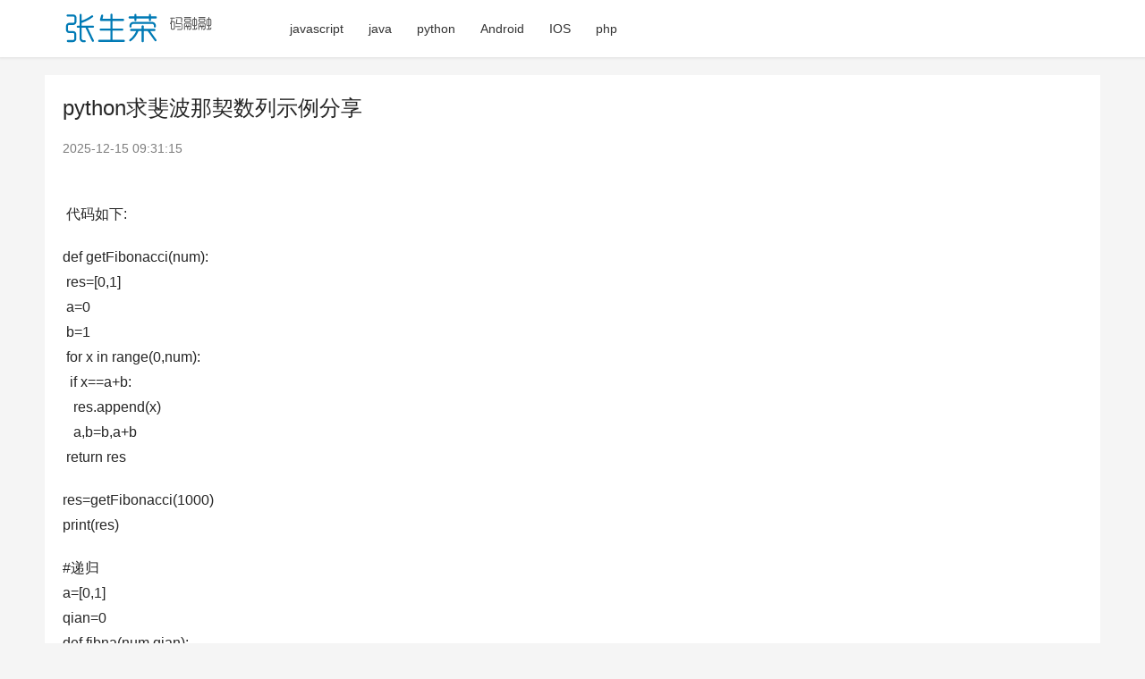

--- FILE ---
content_type: text/html; charset=UTF-8
request_url: https://www.zhangshengrong.com/p/pDXBDk4aPd/
body_size: 6795
content:

<!DOCTYPE html>
<html lang="zh-CN">
<head>
    <meta charset="UTF-8">
    <meta http-equiv="X-UA-Compatible" content="IE=edge,chrome=1">
    <meta name="renderer" content="webkit">
    <meta name="viewport" content="width=device-width,initial-scale=1.0,user-scalable=no,maximum-scale=1,viewport-fit=cover">
    <title>python求斐波那契数列示例分享 / 张生荣 </title>
    <meta name="description" content="python求斐波那契数列示例分享 复制代码 代码如下: def getFibonacci(num): res=[0,1] a=0 b=1 for x in range(0,num):  if x==a+b:   res.append(x)   a,b=b,a+b return res res=getFibonacci(1000)print(res) #递归a=[0,1]qian=0def fibna(num,qian): print(num) he=num+qian if he&lt;1000:  a.append(he)  q ..." />
    <meta name="applicable-device" content="pc,mobile" />
          
    <link rel='dns-prefetch' href='//pic.ikafan.com' />
    <!-- 图片预加载 -->
    <link rel="preload" as="image" href="//n4.ikafan.com/assetsj/logo.png" />
        
    <link rel='stylesheet' id='stylesheet-css' href='//n4.ikafan.com/assetsj/style.css?ac' type='text/css' media='all' />
    <!-- <link rel='stylesheet' id='stylesheet-css'  href='https://computeinit.com/wp-content/themes/justnews/css/style.css?ver=6.9.2' type='text/css' media='all' /> -->
    <script src="https://pic.ikafan.com/prettify/run_prettify.js?ad"></script>  
    <script src="https://n4.ikafan.com/g/show.js"></script>
        <!--[if lte IE 9]><script src="//n4.ikafan.com/assetsj/update.js"></script><![endif]-->
</head>
<body class="archive qapress-list el-boxed">

<header class="header">
    <div class="container clearfix">
        <div class="navbar-header">
            <button type="button" class="navbar-toggle collapsed" data-toggle="collapse" data-target=".navbar-collapse" aria-label="menu">
                <span class="icon-bar icon-bar-1"></span>
                <span class="icon-bar icon-bar-2"></span>
                <span class="icon-bar icon-bar-3"></span>
            </button>
                        <div class="logo">
                <a href="/" rel="home"><img style="max-height: 50px;" src="//n4.ikafan.com/assetsj/logo.png" alt="张生荣"></a>
            </div>
        </div>
        <div class="collapse navbar-collapse">
            <nav class="navbar-left primary-menu">
                <ul id="menu-justnews-menu" class="nav navbar-nav wpcom-adv-menu">
                                        <li class="menu-item"><a href="/category/javascript%e6%8a%80%e5%b7%a7/">javascript</a></li>
                                        <li class="menu-item"><a href="/category/java/">java</a></li>
                                        <li class="menu-item"><a href="/category/Python/">python</a></li>
                                        <li class="menu-item"><a href="/category/android/">Android</a></li>
                                        <li class="menu-item"><a href="/category/ios/">IOS</a></li>
                                        <li class="menu-item"><a href="/category/php%e6%8a%80%e5%b7%a7/">php</a></li>
                                   
                </ul>
            </nav>            
            <!-- <div class="navbar-action pull-right">
                <div class="navbar-search-icon j-navbar-search"><i class="wpcom-icon wi"><svg aria-hidden="true"><use xlink:href="#wi-search"></use></svg></i></div>
                <div id="j-user-wrap"> 
                </div>
                <a class="btn btn-primary btn-xs" href="#">
                    xxx</a>
            </div>
            <form class="navbar-search" action="/search/" method="get" role="search">
                <div class="navbar-search-inner">
                    <i class="wpcom-icon wi navbar-search-close"><svg aria-hidden="true"><use xlink:href="#wi-close"></use></svg></i>                    <input type="text" name="s" class="navbar-search-input" autocomplete="off" placeholder="输入关键词搜索..." value="">
                    <button class="navbar-search-btn" type="submit"><i class="wpcom-icon wi"><svg aria-hidden="true"><use xlink:href="#wi-search"></use></svg></i></button>
                </div>
            </form> -->
        </div><!-- /.navbar-collapse -->
    </div><!-- /.container -->
</header><div id="wrap">    
    <div class="wrap container">
        <main class="main main-full">
            <article class="entry">
                <div class="entry-main">
                    <div id="single_top"></div>
<script>insertAdIfNeeded();</script>                    <div class="entry-head">
                        <h1 class="entry-title">python求斐波那契数列示例分享</h1>
                        <div class="entry-info">
                            <time class="entry-date published"  pubdate>2025-12-15 09:31:15</time>  
                        </div>                    </div>
                    <div id="single_top"></div>
<script>insertAdIfNeeded();</script>                        <!-- <div class="entry-excerpt entry-summary">
                            
                        </div> -->
                    <div class="entry-content">
                        <p><P><a></a> 代码如下:</p>
<p>def getFibonacci(num):<BR>&nbsp;res=[0,1]<BR>&nbsp;a=0<BR>&nbsp;b=1<BR>&nbsp;for x in range(0,num):<BR>&nbsp;&nbsp;if x==a+b:<BR>&nbsp;&nbsp;&nbsp;res.append(x)<BR>&nbsp;&nbsp;&nbsp;a,b=b,a+b<BR>&nbsp;return res</p>
<p>res=getFibonacci(1000)<BR>print(res)</p>
<p>#递归<BR>a=[0,1]<BR>qian=0<BR>def fibna(num,qian):<BR>&nbsp;print(num)<BR>&nbsp;he=num+qian<BR>&nbsp;if he&lt;1000:<BR>&nbsp;&nbsp;a.append(he)<BR>&nbsp;&nbsp;qian=num<BR>&nbsp;&nbsp;fibna(he,qian)<BR>fibna(1,0)<BR>print(a)</p>                        <div id="single_bottom"></div>
<script>insertAdIfNeeded();</script>                                                  
                     </div>

                    <div class="entry-tag"></div>
                                            <div class="entry-action">
                            <div class="btn-zan" data-id=""><i class="wpcom-icon wi"><svg aria-hidden="true"><use xlink:href="#wi-thumb-up-fill"></use></svg></i> 赞 <span class="entry-action-num">(0)</span></div>
                        </div>
                    
                    
                </div>
                <!-- <div class="sec-panel main-list main-list-default">
                    <div class="tab-wrap active">
                        <ul class="post-loop post-loop-default cols-3">
                             
                        </ul>
                    </div>
                </div>  -->
                 
                <div class="entry-related-posts">
                    <h3 class="entry-related-title">相关推荐</h3>
                    <ul class="entry-related post-loop-default">
                                                                   
                        <li class="item item-no-thumb">
                             
                            <div class="item-content">
                                <h4 class="item-title"> <a href="https://www.zhangshengrong.com/p/AvN6K0ZXmx/">使用Python求解最大公约数的实现方法</a></h4>
                                <div class="item-excerpt"><p>1. 欧几里德算法 欧几里德算法又称辗转相除法, 用于计算两个整数a, b的最大公约数.其计算原理依赖于下面的定理: 定理: gcd(a, b) = gcd(b, a mod b) 证明:   a可以表示成a = kb + r, 则r = a mod b   假设d是a, b的一个公约数, 则有  d|a, d|b, 而r = a - kb, 因此d|r.   因此,d是(b, a mod b)的公约数.   加上d是(b,a mod b)的公约数,则d|b, d|r, 但是a = kb + r</p></div>
                            </div> 
                        </li>
                                                                       
                        <li class="item item-no-thumb">
                             
                            <div class="item-content">
                                <h4 class="item-title"> <a href="https://www.zhangshengrong.com/p/wrad8qKaBE/">Python求算数平方根和约数的方法汇总</a></h4>
                                <div class="item-excerpt"><p>一.求算术平方根 a= x=int(raw_input('Enter a number:')) if x &gt;= : while a*a &lt; x: a = a + if a*a != x: print x,'is not a perfect square' else: print a else: print x,'is a negative number' 二.求约数 方法一: divisor = [ ] x=int(raw_input('Enter a number:')) i= while</p></div>
                            </div> 
                        </li>
                                                                       
                        <li class="item item-no-thumb">
                             
                            <div class="item-content">
                                <h4 class="item-title"> <a href="https://www.zhangshengrong.com/p/JKN8o5ka6b/">Python实现利用最大公约数求三个正整数的最小公倍数示例</a></h4>
                                <div class="item-excerpt"><p>本文实例讲述了Python实现利用最大公约数求三个正整数的最小公倍数.分享给大家供大家参考,具体如下: 在求解两个数的小公倍数的方法时,假设两个正整数分别为a.b的最小公倍数为d,最大公约数为c.存在这样的关系d=a*b/c.通过这个关系式,我们可以快速的求出三个正整数的最小公倍数. def divisor(a,b): c = a%b while c&gt;0: a=b b=c c=a%b return b x1 = input(&quot;input1:&quot;) x2 = input(&quot;</p></div>
                            </div> 
                        </li>
                                                                       
                        <li class="item item-no-thumb">
                             
                            <div class="item-content">
                                <h4 class="item-title"> <a href="https://www.zhangshengrong.com/p/24Nj0AY1B7/">Python求导数的方法</a></h4>
                                <div class="item-excerpt"><p>本文实例讲述了Python求导数的方法.分享给大家供大家参考.具体实现方法如下: def func(coeff): sum='' for key in coeff: sum=sum+'+'+str(key)+'*'+'x'+'**'+str(coeff[key]) return sum[1:] from sympy import * from sympy.core.sympify import SympifyError expr = func({2:0,3:1,4:2,5:7}) x = Sym</p></div>
                            </div> 
                        </li>
                                                                       
                        <li class="item item-no-thumb">
                             
                            <div class="item-content">
                                <h4 class="item-title"> <a href="https://www.zhangshengrong.com/p/JKN8Rk216b/">python求众数问题实例</a></h4>
                                <div class="item-excerpt"><p>本文实例讲述了python求众数问题的方法,是一个比较典型的应用.分享给大家供大家参考.具体如下: 问题描述: 多重集中重数最大的元素称为众数...就是一个可以有重复元素的集合,在这个集合中重复的次数最多的那个数就叫它的众数... 如S = [1,2,2,2,3,5] 重数是2,其重数为3 实例代码如下: list_num = [] list_num_count = 0 dict_num ={} #从文件读入,文件第一行为集合中元素的个数,以后每一行为一个元素 list_num_count =</p></div>
                            </div> 
                        </li>
                                                                       
                        <li class="item item-no-thumb">
                             
                            <div class="item-content">
                                <h4 class="item-title"> <a href="https://www.zhangshengrong.com/p/P71MgglNdB/">python求素数示例分享</a></h4>
                                <div class="item-excerpt"><p>复制代码 代码如下: # 判断是否是素数def is_sushu(num): res=True for x in range(2,num-1):  if num%x==0:   res=False   return res return res # 打印出素数列表print ([x for x in range(1000) if is_sushu(x)])</p></div>
                            </div> 
                        </li>
                                                                       
                        <li class="item item-no-thumb">
                             
                            <div class="item-content">
                                <h4 class="item-title"> <a href="https://www.zhangshengrong.com/p/YjNK44LXW2/">python里对list中的整数求平均并排序</a></h4>
                                <div class="item-excerpt"><p>问题 定义一个int型的一维数组,包含40个元素,用来存储每个学员的成绩,循环产生40个0~100之间的随机整数, (1)将它们存储到一维数组中,然后统计成绩低于平均分的学员的人数,并输出出来. (2)将这40个成绩按照从高到低的顺序输出出来. 解决(python) #! /usr/bin python #coding:utf-8 from __future__ import division #实现精确的除法,例如4/3=1.333333 import random def make_scor</p></div>
                            </div> 
                        </li>
                                                                       
                        <li class="item item-no-thumb">
                             
                            <div class="item-content">
                                <h4 class="item-title"> <a href="https://www.zhangshengrong.com/p/281oA0bNwz/">Python实现求最大公约数及判断素数的方法</a></h4>
                                <div class="item-excerpt"><p>本文实例讲述了Python实现求最大公约数及判断素数的方法.分享给大家供大家参考.具体实现方法如下: #!/usr/bin/env python def showMaxFactor(num): count = num / 2 while count &gt; 1: if num % count == 0: print 'largest factor of %d is %d' % (num, count) break #break跳出时会跳出下面的else语句 count -= 1 else: prin</p></div>
                            </div> 
                        </li>
                                                                       
                        <li class="item item-no-thumb">
                             
                            <div class="item-content">
                                <h4 class="item-title"> <a href="https://www.zhangshengrong.com/p/wradKLb1BE/">Python实现高效求解素数代码实例</a></h4>
                                <div class="item-excerpt"><p>素数是编程中经常需要用到的. 作为学习Python的示例,下面是一个高效求解一个范围内的素数的程序,不需要使用除法或者求模运算. #coding:utf-8 #设置python文件的编码为utf-8,这样就可以写入中文注释 def primeRange(n): myArray=[1 for x in range(n+1)] ##列表解析,生成长度为(n+1)的列表,每个数值都为1 myArray[0]=0 myArray[1]=0 startPos=2 while startPos &lt;= n:</p></div>
                            </div> 
                        </li>
                                                                       
                        <li class="item item-no-thumb">
                             
                            <div class="item-content">
                                <h4 class="item-title"> <a href="https://www.zhangshengrong.com/p/KWa3R7M1op/">Python基于二分查找实现求整数平方根的方法</a></h4>
                                <div class="item-excerpt"><p>本文实例讲述了Python基于二分查找实现求整数平方根的方法.分享给大家供大家参考,具体如下: x=int(raw_input('please input a int:')) if x&lt;0: retrun -1 low=0 high=x ans=(low+high)/2.0 sign=ans while ans**2 !=x: if ans**2&gt;x: high=ans else: low=ans ans=(low+high)/2.0 if sign==ans: break print ans</p></div>
                            </div> 
                        </li>
                                                                       
                        <li class="item item-no-thumb">
                             
                            <div class="item-content">
                                <h4 class="item-title"> <a href="https://www.zhangshengrong.com/p/OgN5Z3wXnW/">利用python求相邻数的方法示例</a></h4>
                                <div class="item-excerpt"><p>前言 本文主要给大家介绍了关于利用python求相邻数的相关内容,分享出来供大家参考学习,下面话不多说了,来一起看看详细的介绍: 什么是相邻数? 比如5,相邻数为4和6,和5相差1的数,连续相差为1的一组数 需求: 遍历inputList 所有数字,取出所有数字,判断是否有相邻数, 不相邻数字 和 相邻数字 都以 &quot;数组&quot;形式 添加到 outputList 中, 并且 每个&quot;数组&quot; 里 第一位 递减 补全两位数,末位 递增 补全两位数, 每一个数不能小于0, 不能大</p></div>
                            </div> 
                        </li>
                                                                       
                        <li class="item ">
                                                        <div class="item-img"> <a class="item-img-inner" href="https://www.zhangshengrong.com/p/rG1Vw2va39/" title="Python编程实现数学运算求一元二次方程的实根算法示例"> <img referrerpolicy="no-referrer" width="480" height="300" src="/assets/blank.gif" class="j-lazy" alt="Python编程实现数学运算求一元二次方程的实根算法示例" loading="lazy" data-echo="//zsrimg.ikafan.com/file_images/article/201704/201742121928219.jpg&#063;201732154348">  </a> <!-- <a class="item-category" href="#" target="_blank">cate</a> -->
                            </div> 
                            <div class="item-content">
                                <h4 class="item-title"> <a href="https://www.zhangshengrong.com/p/rG1Vw2va39/">Python编程实现数学运算求一元二次方程的实根算法示例</a></h4>
                                <div class="item-excerpt"><p>本文实例讲述了Python编程实现数学运算求一元二次方程的实根算法.分享给大家供大家参考,具体如下: 问题: 请定义一个函数quadratic(a, b, c),接收3个参数,返回一元二次方程:ax² + bx + c = 0的两个解. 实现代码: #!/usr/bin/env python # -*- coding: utf-8 -*- import math def quadratic(a,b,c): if a == 0: raise TypeError('a不能为0') if not is</p></div>
                            </div> 
                        </li>
                         
 
                    </ul>
                </div>  
                                                                        <div class="entry-related-posts">
                        <h3 class="entry-related-title">随机推荐</h3>
                        <ul class="entry-related cols-3 post-loop post-loop-list">
                                                               
                                    <li class="item">
                                        <a href="https://www.zhangshengrong.com/p/OwradqENBE/" >什么是web2.0?</a>
                                    </li>
                                                                   
                                    <li class="item">
                                        <a href="https://www.zhangshengrong.com/p/yOXD5py1Bk/" >Linux中Oracle启动侦听报错TNS:permission denied的解决方法</a>
                                    </li>
                                                                   
                                    <li class="item">
                                        <a href="https://www.zhangshengrong.com/p/24NjK9AXB7/" >用winrar和ftp命令实现自动备份文件并自动上传到指定的ftp服务器</a>
                                    </li>
                                                                   
                                    <li class="item">
                                        <a href="https://www.zhangshengrong.com/p/bYXx0RnXZj/" >jQuery通过Ajax向PHP服务端发送请求并返回JSON数据</a>
                                    </li>
                                                                   
                                    <li class="item">
                                        <a href="https://www.zhangshengrong.com/p/nDa9pdg1jb/" >Java 线程池详解</a>
                                    </li>
                                                                   
                                    <li class="item">
                                        <a href="https://www.zhangshengrong.com/p/JKN8g6da6b/" >详解php框架Yaf路由重写</a>
                                    </li>
                                                                   
                                    <li class="item">
                                        <a href="https://www.zhangshengrong.com/p/KWa3Rr21op/" >Python操作CouchDB数据库简单示例</a>
                                    </li>
                                                                   
                                    <li class="item">
                                        <a href="https://www.zhangshengrong.com/p/rG1VB9J139/" >ASP中文本文件与数据库文件的数据交换(FSO)</a>
                                    </li>
                                                                   
                                    <li class="item">
                                        <a href="https://www.zhangshengrong.com/p/QrXeg5dadJ/" >Android Popupwindow弹出窗口的简单使用方法</a>
                                    </li>
                                                                   
                                    <li class="item">
                                        <a href="https://www.zhangshengrong.com/p/nDa9ky6Xjb/" >JavaScript之Map和Set_动力节点Java学院整理</a>
                                    </li>
                                                                   
                                    <li class="item">
                                        <a href="https://www.zhangshengrong.com/p/LKa493ONQG/" >基于JavaScript实现继承机制之调用call()与apply()的方法详解</a>
                                    </li>
                                                                   
                                    <li class="item">
                                        <a href="https://www.zhangshengrong.com/p/RmNPnmj41k/" >详解Linux运维CentOS系统SVN双备份Shell脚本</a>
                                    </li>
                                                                   
                                    <li class="item">
                                        <a href="https://www.zhangshengrong.com/p/2EaE0KW01M/" >JS控制FileUpload的上传文件类型实例代码</a>
                                    </li>
                                                                   
                                    <li class="item">
                                        <a href="https://www.zhangshengrong.com/p/2Y1klPYjaZ/" >快速解决ajax请求出错状态码为0的问题</a>
                                    </li>
                                                                   
                                    <li class="item">
                                        <a href="https://www.zhangshengrong.com/p/q0arZ8j6ax/" >Python网络爬虫中的同步与异步示例详解</a>
                                    </li>
                                                                   
                                    <li class="item">
                                        <a href="https://www.zhangshengrong.com/p/OQNze4plaR/" >Kafka源码系列教程之删除topic</a>
                                    </li>
                                                                   
                                    <li class="item">
                                        <a href="https://www.zhangshengrong.com/p/ArXGrdO4Nj/" >深入理解Spring中的Lookup(方法注入)</a>
                                    </li>
                                                                   
                                    <li class="item">
                                        <a href="https://www.zhangshengrong.com/p/9Oab7xJ6Nd/" >layui实现checkbox的目录树tree的例子</a>
                                    </li>
                                                                   
                                    <li class="item">
                                        <a href="https://www.zhangshengrong.com/p/RmNPnL2A1k/" >JS将网址url转化为JSON格式的方法</a>
                                    </li>
                                                                   
                                    <li class="item">
                                        <a href="https://www.zhangshengrong.com/p/zD1yQMKe1r/" >Vuejs+vue-router打包+Nginx配置的实例</a>
                                    </li>
                                                                                    </ul>
                    </div>
                                                </article>
        </main>


            </div>
</div>
<footer class="footer width-footer-bar">
    <div class="container">
        <div class="clearfix">
            <div class="footer-col footer-col-logo">
                <img src="//n4.ikafan.com/assetsj/logo.png" alt="张生荣">
            </div>
            <div class="footer-col footer-col-copy">
             
                            
            <ul class="footer-nav hidden-xs">
                    <li class="menu-item"><a href="/">技术开发教程</a></li><li class="menu-item"><a href="/">技术博客</a></li><li class="menu-item"><a href="/">开发博客</a></li>    
            </ul>
                  
                <div class="copyright">
                    <p>&#169; <span id="currentFullYear">2026</span>  <a href="/">张生荣</a></p>
                </div>
            </div>
            <div class="footer-col footer-col-sns">

            </div>
        </div>
    </div>
</footer>
 
    
    <script src="//pic.ikafan.com/prettify/echo.js?ac"></script>
    <script>
        echo.init({
          offset: 100,
          throttle: 250,
          unload: false,
          callback: function (element, op) {
            console.log(element, 'has been', op + 'ed')
          }
        });
        
    var _hmt = _hmt || [];
    (function() {
      var hm = document.createElement("script");
      hm.src = "https://hm.baidu.com/hm.js?e15b27147cbbb3c88d119658babaf133";
      var s = document.getElementsByTagName("script")[0]; 
      s.parentNode.insertBefore(hm, s);
    })();
    </script>   
 
</body>
</html>